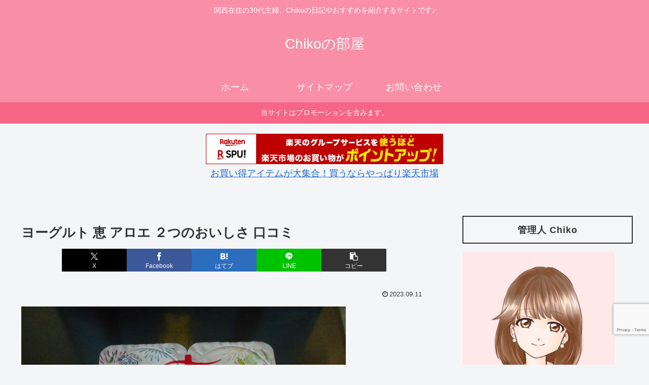

--- FILE ---
content_type: text/html; charset=utf-8
request_url: https://www.google.com/recaptcha/api2/anchor?ar=1&k=6Ld1lHMkAAAAADNTj9kCgxxBWeSHlA80tEs9wmy8&co=aHR0cHM6Ly9jaGlrby1yb29tLm9ubGluZTo0NDM.&hl=en&v=TkacYOdEJbdB_JjX802TMer9&size=invisible&anchor-ms=20000&execute-ms=15000&cb=ucjorh1de7mo
body_size: 45269
content:
<!DOCTYPE HTML><html dir="ltr" lang="en"><head><meta http-equiv="Content-Type" content="text/html; charset=UTF-8">
<meta http-equiv="X-UA-Compatible" content="IE=edge">
<title>reCAPTCHA</title>
<style type="text/css">
/* cyrillic-ext */
@font-face {
  font-family: 'Roboto';
  font-style: normal;
  font-weight: 400;
  src: url(//fonts.gstatic.com/s/roboto/v18/KFOmCnqEu92Fr1Mu72xKKTU1Kvnz.woff2) format('woff2');
  unicode-range: U+0460-052F, U+1C80-1C8A, U+20B4, U+2DE0-2DFF, U+A640-A69F, U+FE2E-FE2F;
}
/* cyrillic */
@font-face {
  font-family: 'Roboto';
  font-style: normal;
  font-weight: 400;
  src: url(//fonts.gstatic.com/s/roboto/v18/KFOmCnqEu92Fr1Mu5mxKKTU1Kvnz.woff2) format('woff2');
  unicode-range: U+0301, U+0400-045F, U+0490-0491, U+04B0-04B1, U+2116;
}
/* greek-ext */
@font-face {
  font-family: 'Roboto';
  font-style: normal;
  font-weight: 400;
  src: url(//fonts.gstatic.com/s/roboto/v18/KFOmCnqEu92Fr1Mu7mxKKTU1Kvnz.woff2) format('woff2');
  unicode-range: U+1F00-1FFF;
}
/* greek */
@font-face {
  font-family: 'Roboto';
  font-style: normal;
  font-weight: 400;
  src: url(//fonts.gstatic.com/s/roboto/v18/KFOmCnqEu92Fr1Mu4WxKKTU1Kvnz.woff2) format('woff2');
  unicode-range: U+0370-0377, U+037A-037F, U+0384-038A, U+038C, U+038E-03A1, U+03A3-03FF;
}
/* vietnamese */
@font-face {
  font-family: 'Roboto';
  font-style: normal;
  font-weight: 400;
  src: url(//fonts.gstatic.com/s/roboto/v18/KFOmCnqEu92Fr1Mu7WxKKTU1Kvnz.woff2) format('woff2');
  unicode-range: U+0102-0103, U+0110-0111, U+0128-0129, U+0168-0169, U+01A0-01A1, U+01AF-01B0, U+0300-0301, U+0303-0304, U+0308-0309, U+0323, U+0329, U+1EA0-1EF9, U+20AB;
}
/* latin-ext */
@font-face {
  font-family: 'Roboto';
  font-style: normal;
  font-weight: 400;
  src: url(//fonts.gstatic.com/s/roboto/v18/KFOmCnqEu92Fr1Mu7GxKKTU1Kvnz.woff2) format('woff2');
  unicode-range: U+0100-02BA, U+02BD-02C5, U+02C7-02CC, U+02CE-02D7, U+02DD-02FF, U+0304, U+0308, U+0329, U+1D00-1DBF, U+1E00-1E9F, U+1EF2-1EFF, U+2020, U+20A0-20AB, U+20AD-20C0, U+2113, U+2C60-2C7F, U+A720-A7FF;
}
/* latin */
@font-face {
  font-family: 'Roboto';
  font-style: normal;
  font-weight: 400;
  src: url(//fonts.gstatic.com/s/roboto/v18/KFOmCnqEu92Fr1Mu4mxKKTU1Kg.woff2) format('woff2');
  unicode-range: U+0000-00FF, U+0131, U+0152-0153, U+02BB-02BC, U+02C6, U+02DA, U+02DC, U+0304, U+0308, U+0329, U+2000-206F, U+20AC, U+2122, U+2191, U+2193, U+2212, U+2215, U+FEFF, U+FFFD;
}
/* cyrillic-ext */
@font-face {
  font-family: 'Roboto';
  font-style: normal;
  font-weight: 500;
  src: url(//fonts.gstatic.com/s/roboto/v18/KFOlCnqEu92Fr1MmEU9fCRc4AMP6lbBP.woff2) format('woff2');
  unicode-range: U+0460-052F, U+1C80-1C8A, U+20B4, U+2DE0-2DFF, U+A640-A69F, U+FE2E-FE2F;
}
/* cyrillic */
@font-face {
  font-family: 'Roboto';
  font-style: normal;
  font-weight: 500;
  src: url(//fonts.gstatic.com/s/roboto/v18/KFOlCnqEu92Fr1MmEU9fABc4AMP6lbBP.woff2) format('woff2');
  unicode-range: U+0301, U+0400-045F, U+0490-0491, U+04B0-04B1, U+2116;
}
/* greek-ext */
@font-face {
  font-family: 'Roboto';
  font-style: normal;
  font-weight: 500;
  src: url(//fonts.gstatic.com/s/roboto/v18/KFOlCnqEu92Fr1MmEU9fCBc4AMP6lbBP.woff2) format('woff2');
  unicode-range: U+1F00-1FFF;
}
/* greek */
@font-face {
  font-family: 'Roboto';
  font-style: normal;
  font-weight: 500;
  src: url(//fonts.gstatic.com/s/roboto/v18/KFOlCnqEu92Fr1MmEU9fBxc4AMP6lbBP.woff2) format('woff2');
  unicode-range: U+0370-0377, U+037A-037F, U+0384-038A, U+038C, U+038E-03A1, U+03A3-03FF;
}
/* vietnamese */
@font-face {
  font-family: 'Roboto';
  font-style: normal;
  font-weight: 500;
  src: url(//fonts.gstatic.com/s/roboto/v18/KFOlCnqEu92Fr1MmEU9fCxc4AMP6lbBP.woff2) format('woff2');
  unicode-range: U+0102-0103, U+0110-0111, U+0128-0129, U+0168-0169, U+01A0-01A1, U+01AF-01B0, U+0300-0301, U+0303-0304, U+0308-0309, U+0323, U+0329, U+1EA0-1EF9, U+20AB;
}
/* latin-ext */
@font-face {
  font-family: 'Roboto';
  font-style: normal;
  font-weight: 500;
  src: url(//fonts.gstatic.com/s/roboto/v18/KFOlCnqEu92Fr1MmEU9fChc4AMP6lbBP.woff2) format('woff2');
  unicode-range: U+0100-02BA, U+02BD-02C5, U+02C7-02CC, U+02CE-02D7, U+02DD-02FF, U+0304, U+0308, U+0329, U+1D00-1DBF, U+1E00-1E9F, U+1EF2-1EFF, U+2020, U+20A0-20AB, U+20AD-20C0, U+2113, U+2C60-2C7F, U+A720-A7FF;
}
/* latin */
@font-face {
  font-family: 'Roboto';
  font-style: normal;
  font-weight: 500;
  src: url(//fonts.gstatic.com/s/roboto/v18/KFOlCnqEu92Fr1MmEU9fBBc4AMP6lQ.woff2) format('woff2');
  unicode-range: U+0000-00FF, U+0131, U+0152-0153, U+02BB-02BC, U+02C6, U+02DA, U+02DC, U+0304, U+0308, U+0329, U+2000-206F, U+20AC, U+2122, U+2191, U+2193, U+2212, U+2215, U+FEFF, U+FFFD;
}
/* cyrillic-ext */
@font-face {
  font-family: 'Roboto';
  font-style: normal;
  font-weight: 900;
  src: url(//fonts.gstatic.com/s/roboto/v18/KFOlCnqEu92Fr1MmYUtfCRc4AMP6lbBP.woff2) format('woff2');
  unicode-range: U+0460-052F, U+1C80-1C8A, U+20B4, U+2DE0-2DFF, U+A640-A69F, U+FE2E-FE2F;
}
/* cyrillic */
@font-face {
  font-family: 'Roboto';
  font-style: normal;
  font-weight: 900;
  src: url(//fonts.gstatic.com/s/roboto/v18/KFOlCnqEu92Fr1MmYUtfABc4AMP6lbBP.woff2) format('woff2');
  unicode-range: U+0301, U+0400-045F, U+0490-0491, U+04B0-04B1, U+2116;
}
/* greek-ext */
@font-face {
  font-family: 'Roboto';
  font-style: normal;
  font-weight: 900;
  src: url(//fonts.gstatic.com/s/roboto/v18/KFOlCnqEu92Fr1MmYUtfCBc4AMP6lbBP.woff2) format('woff2');
  unicode-range: U+1F00-1FFF;
}
/* greek */
@font-face {
  font-family: 'Roboto';
  font-style: normal;
  font-weight: 900;
  src: url(//fonts.gstatic.com/s/roboto/v18/KFOlCnqEu92Fr1MmYUtfBxc4AMP6lbBP.woff2) format('woff2');
  unicode-range: U+0370-0377, U+037A-037F, U+0384-038A, U+038C, U+038E-03A1, U+03A3-03FF;
}
/* vietnamese */
@font-face {
  font-family: 'Roboto';
  font-style: normal;
  font-weight: 900;
  src: url(//fonts.gstatic.com/s/roboto/v18/KFOlCnqEu92Fr1MmYUtfCxc4AMP6lbBP.woff2) format('woff2');
  unicode-range: U+0102-0103, U+0110-0111, U+0128-0129, U+0168-0169, U+01A0-01A1, U+01AF-01B0, U+0300-0301, U+0303-0304, U+0308-0309, U+0323, U+0329, U+1EA0-1EF9, U+20AB;
}
/* latin-ext */
@font-face {
  font-family: 'Roboto';
  font-style: normal;
  font-weight: 900;
  src: url(//fonts.gstatic.com/s/roboto/v18/KFOlCnqEu92Fr1MmYUtfChc4AMP6lbBP.woff2) format('woff2');
  unicode-range: U+0100-02BA, U+02BD-02C5, U+02C7-02CC, U+02CE-02D7, U+02DD-02FF, U+0304, U+0308, U+0329, U+1D00-1DBF, U+1E00-1E9F, U+1EF2-1EFF, U+2020, U+20A0-20AB, U+20AD-20C0, U+2113, U+2C60-2C7F, U+A720-A7FF;
}
/* latin */
@font-face {
  font-family: 'Roboto';
  font-style: normal;
  font-weight: 900;
  src: url(//fonts.gstatic.com/s/roboto/v18/KFOlCnqEu92Fr1MmYUtfBBc4AMP6lQ.woff2) format('woff2');
  unicode-range: U+0000-00FF, U+0131, U+0152-0153, U+02BB-02BC, U+02C6, U+02DA, U+02DC, U+0304, U+0308, U+0329, U+2000-206F, U+20AC, U+2122, U+2191, U+2193, U+2212, U+2215, U+FEFF, U+FFFD;
}

</style>
<link rel="stylesheet" type="text/css" href="https://www.gstatic.com/recaptcha/releases/TkacYOdEJbdB_JjX802TMer9/styles__ltr.css">
<script nonce="E4BPpK3aaXJCisk0sXxotA" type="text/javascript">window['__recaptcha_api'] = 'https://www.google.com/recaptcha/api2/';</script>
<script type="text/javascript" src="https://www.gstatic.com/recaptcha/releases/TkacYOdEJbdB_JjX802TMer9/recaptcha__en.js" nonce="E4BPpK3aaXJCisk0sXxotA">
      
    </script></head>
<body><div id="rc-anchor-alert" class="rc-anchor-alert"></div>
<input type="hidden" id="recaptcha-token" value="[base64]">
<script type="text/javascript" nonce="E4BPpK3aaXJCisk0sXxotA">
      recaptcha.anchor.Main.init("[\x22ainput\x22,[\x22bgdata\x22,\x22\x22,\[base64]/SFtmKytdPWc6KGc8MjA0OD9IW2YrK109Zz4+NnwxOTI6KChnJjY0NTEyKT09NTUyOTYmJnYrMTxMLmxlbmd0aCYmKEwuY2hhckNvZGVBdCh2KzEpJjY0NTEyKT09NTYzMjA/[base64]/[base64]/[base64]/[base64]/[base64]/[base64]/[base64]/[base64]/[base64]/[base64]/[base64]/[base64]/[base64]\\u003d\\u003d\x22,\[base64]\\u003d\\u003d\x22,\x22wobDisKvw6QAw7vCm8KRQ8O3ScOjGMO0DzwFwpgHw7VBB8OBwosCTBvDjMK0BMKOaS3ChcO8wpzDgDDCrcK4w5sTwoo0wqYSw4bCsyA7PsKpVldiDsKaw4ZqET4/[base64]/CrMK3P1gPwonCp8KCLsKKd8Kqwo7CiMOaw4pXSWswUMOYRRtXBUQjw4bCsMKreHt5VnNyMcK9wpxuw5N8w5Y8wrY/w6PCv1AqBcOzw7QdVMO3wr/DmAIMw7/Dl3jClsKMd0rCgsOQVTgRw65uw51Nw5paV8KIVcOnK1XCv8O5H8KyTzIVfMOBwrY5w4pbL8OsbXopwpXCt2wyCcKVPEvDmm7DsMKdw7nCnkNdbMKjD8K9KDDDrcOSPRnCv8ObX0/CpcKNSULDssKcKyHCvBfDlwvCpwvDnUnDliEhwoXCiMO/RcKEw6ojwoRHwrLCvMKBKXtJISdjwoPDhMKMw5YcwobCnHLCgBEPOFrCisKSdADDt8KeBlzDu8KnQUvDkRHDnsOWBRjClxnDpMKMwq1ufMOlPE9pw5x3wovCjcK+w6Z2Czomw6HDrsKjM8OVwprDp8O2w7t3wo0FLRRKMh/DjsKHdXjDj8OuwrLCmGrCgjnCuMKiE8KRw5FWwpDCk2h7NzwWw7zCjTPDmMKkw47CpnQCwpQhw6FKVsOGwpbDvMO6M8Kjwp1Cw59iw5A+R1d0FyfCjl7DpHLDt8O1EsKVGSYtw7J3OMOIYRdVw6jDo8KESFPCucKXF15/VsKSXsOYKkHDjlkIw4hLMmzDhyEOCWTCnsK2DMOVw7vDjEsgw7wSw4EcwoLDpyMLwr/DoMO7w7BFwqrDs8KQw4AvSMOMwonDkiEXR8KWLMOrOBMPw7JmVSHDlcKFWMKPw7MmQcKTVUTDpVDCpcKywo/CgcKwwrFPPMKiXsKlwpDDusKlw4l+w5PDhCzCtcKswoYGUit8Fg4Hwq/CkcKZZcO4cMKxNQ/CkzzCpsK5w4wVwpsOJcOsWylxw7nChMKSUmhKUjPClcKbM0PDh0BEWcOgEsKnfxstwqbDj8OfwrnDqCccVMODw4/CnsKcw58cw4xkw5thwqHDg8OqYMO8NMOkw4UIwo46KcKvJ1s+w4jCuwcOw6DCpRI3wq/DhG/Cjkkcw5DClMOhwo1tOTPDtMO0wrEfOcOhZMO/w6UnAMOpDWAicFnDicK9W8O1EsOMH1ZxQMOnHcK0YFBKGhXDhsOSw4pueMOPakYVJGoow4jChcObW1PDqx/Dg37DtA3ChMKDwrEvI8ONwpfCvg/CnsKrXhLDlUwyaiJ1VcKqN8K0cQHDpRRGw64YJQLDncKdw6/CksOaIwksw4jDslB/dQXCjcKWwpPCkcOjw67DiMK7w4/[base64]/wovDshhTw4tgw7ocCmccwrrCg8Occ8Opc8KIacKwdmYzwot4w47DqGrDiHfCm2USDMK1woJxIsOtwqRuwpDCnmnDiFpDwrjChcKGw6bCusOiOcOnwrTDoMKUwppVY8KWWDlEw73Dk8O6wpfCui4hIhIJJ8KaOUvCjMKVHQnDqcKWwrXDlMKww6TChsOaRcOWw5/DocOCTcKrXsKowqskDnzCqmJNSsKQw67Dl8KQB8OFWMKnw6ADCU/CiQnDhS9sBgh9WgdoM38rwrRdw5MowrvDjsKbLsKFw5rDnX1vEVF5RcKbVQfDrcKLw4DCo8K9UVPCi8O0CWTCkMObC0rCo2FzwpzDry4lwpLDrWxyARnDmsOjR3ofWSBywo7Dsm1PC3M3wqBUcsO/wosQEcKLwq0awoUMRMOEwqrDlV8fwpXDhFjChsOiUFTDoMK1VsOmQMKRwqDDt8KIbEgKw5nChChPGcKvwpIVaSfDowwYw41lPWJQw5zCu2ULwrnDmcKdSsKnw7/Dnw/CvGR+w4XDigQvVjAARQHDmTJnAsOjcBjCicOTwq5PJg1twqobwoY4DknChMO9SndoC3I5wqXCmcOoNgTCnHvDtksGV8OEdMK/woU8wo7CtMOHw7/Cv8Oxw5oQPcKZwrdTGMKow4PCj2rCoMO+wrPCuH5kw5DCr2XCnxHCqcOTVzbDqkVgw6HCqhoUw7nDksKXw57DoA/CrsO+w5l+wrHDoW7Cj8KQAScbw7vDoDjDh8KoU8KwS8OAHynCn1REXcKSWcOLCDzCrcOow7dEPF7Di0IFZ8KXw4PDlcKxJ8OKAcOiLcKAw6PCiV/[base64]/DqcKbw7XDj8K7w7/[base64]/DocK2ZsOjw7jCjsOlIMKWwrEXF8OjUxHCnXHCrXDCmsKmw4/CtQIxw5YaMcKCbMKBOMKzRsKZeDTDg8Onwps7KQjCtwZlw7vCqyp4w690ZmFXwqoLw58Cw5LCrcKDaMKmCSNWw4I6E8KswprCs8OJUE7Cik0RwqU9w6DDmMOvIS/[base64]/[base64]/CwrCiCTCkFYLGMOYDkPDiRvCjhTCisKxRcK1UnfDmcOMHxIJccKPe2XCgsK9YsOmRsOLwq1FSAPDq8KNG8O/MMOhwrDDrMOSwpnDsmbCil0ZD8OIY2DDvsKbwq0MwojCoMKQwr7Cmz8Pw5o9wonCqVnDgxRVHwxvGcONw4DDv8OWL8K0TMOzZMOTQCJ7GzB5D8K/woNXXzrDicKcwrrDvFk1w7bCoHVqLMOmZSvDlMKTw4vCpcK/Cwk9TMKsd2PDqgsPw6fDgsKLFcO8wo/DnyPCkU/DuFPDv13CvcK4w7vCpsK4wp01w73DgV/DmcKQGCxJw6UOwpHDtMOHwrPCp8O7w5Z/wrvDm8KxClPCvGHCjkByFsK3esOiGmxUGCTDt0UVw5c3wrbDt0AAwqU0w5VAWxjCrcKcw57Dt8KTVsOqCMKJeHnDgw3Cq0XDsMOSLEDCq8OFIhMkw4bCpjHDhcK4wr3DrzPCgjswwq1EaMOhQk0ZwqocIWDCrMO5w75vw7g3eAnDlUdmwrQEwp3DrmfDlMOxw5pPCR/DqHzChcO6DcOdw5hOw78HF8K0w6HDgHbDnwbDs8O0VMOcRlLDtBskBsOtOCg4w6HCqcOjeETDssKcw79iRQrDicKAw7nCgcOUw6ZOAHTCiQvCoMKBPCQKN8ObE8Kcw6DCu8KtIHkIwq8lwpXCqsOje8OtXMKNw6gOcR/[base64]/[base64]/[base64]/CicOOw4DDhsOka3VEw7glwrc/[base64]/Do1zDghfDncKlwqPDrXQyw7NvbcOzwpLDrsK1wo3ChUIKw7UCw4rDpcKFTmoNw5fCrMOawpnDhCDCiMOHfEl2wrAgbQcGwprDmjs/wr1Aw6wrB8KiSVlkw6pQIMKHw68jB8K0woXDnMKLw5cxw7jCtcKUTMKGw5jCpsO8E8OkEcKbw5oew4TDngVpSFzCsFZQKCDDssKBw47Di8KCw5vClsKYwonDvFpawqLCmMK5wr/[base64]/CmsKaUMOMw4bDg8OXwp3Dt8Onwo4bwpwDET1lD8OSwpbDo08Rw4/Ds8KtScOFw4rCgcKkwpfDsMOsw7nDqMO2w7jCsQbCj0jCk8K9w5xxasO0w4UOFnjCjhBYDjnCvsOvUcKTDsOvw4bDj2JmdMOsJ2zDisOvbMOQwqBBwrtQwpMiMMKZwo59Z8Ona2h5w7dAwqbDpT/DoxttEnjClDjDujJQwrQawqbCiWMWw5jDrcKdwoguJ1/DqmvDgsOiD2DDjcK1wohPNMOcwrbDmD8hw50/wqHDicOpw68AwoxlZlnCshwnw49wwpjDv8O3KkPCjkobGB7DuMOPwpEgwqTChQLDocK0w4PCmcOaekUfwoQfwqMoQcK7BcKdw4DCpsK9wo3Cs8OYw78Zc0LClmZJKExyw6dgPcK2w7pSwot9wovDpcO1Z8OGBTnCpXLDn07ChMOOegYyw4jCqMOtd3rDokcywp/CmsKCw4bDiHkRw6E6LirCg8OfwphBwo9Mwoo3wo7CiDXCpMO3VCbDjmUPBW/[base64]/DgMOmwoHCnMKDGcKowrAKMsKrDi04cBrCqcObw7x/woAgw7ZyUsOqw5HCjFNkwp55OFt9wp53wpV2CMK8aMOjw6PChcOMw7BQw4PCn8OdwrbCoMOBQR/DhC/DgE8FSD5YPmfCpMKWW8OBTcOZCsOEDMKyYcOyNMKuw7XDnFlyQMOEQD4kw7zCgUTChMOzw6vDoRrDny96w5kBw5TDp3Qmwr3DosKKwrTDrH3DhG/DtjLCuFwbw67CmmcRMcKdaDDDiMOzBMKvw5nCsBkNccKJPmTChWrCpj06w5J2w7/[base64]/[base64]/DqQMbfsOCS8K3woF5w4dLw4dkw7FCDsOsUmzCoF9BwoYwTH1aJGbCl8K6wrZUccOdw47DgMOSw5Z1SSd0O8Oiw6J2w4RaJiQ5bULClcKkPG7DjMOGw7QfWCrDkMOowqXCiGjDuT/[base64]/wqQnb3LCrV3DuAljw6TCisKOwrXCuGMuwoNzKC/[base64]/YMK4T3PCpCR8XAt6wp/CosOZWcOZJwbDi8KMbcO/w6powrvCqSrCssOdwpvDqRvDu8Ksw6HDoV7DqjXCkMKJwoPCnMKFPMOxPMK9w5RLPcKqwq8Cw4XCv8KcecKXw5vDg11owrnDqTwlw7xfwqDCpS0rwrLDjcOUw5VwK8KqW8K7WBTCiTdPT3ANQsKoTMKzw642KkHDkjLClV7DncOewpDDkSk9wp3Dk1/CujzClcKXDcOLSMKrwqrDmcOtTcKmw67ClMKmacK2w6tVwrQfJsKZcMKtfsOww4AAX1zDhcOnw7vCtXJeDx3CvcO9e8KDwrR7ZMOnw6vCtcKEw4PCvsKHwqXCtDbCusKiX8K9OMKvWMK3wo4yDcOAwoEkw6low5BKS3bDpsK9HsOWETLCn8Kpw57Cpww1woAgcyxZwr/ChivCucKYwooUwqdHSV7DvsKqOMOrTzUkCcOZw7vCjX3DvE/[base64]/wq3DssOyCcK2ZsOsw4TDhG/CmHrCkRtFw7thw7XDhXIDIwpTUMO/ZARhw5HDk1bCsMKrw79LwpPCmcK8wpXCjsKTw74FwobCqFZVw4TCgcO5w4/[base64]/TCLDkcK4K8O3w4oLwoUeQMOnwo/Di8Kvw4bDn8O+eUYvUmAewp80BwrDpllGw67CpU0RbF3DqcKvMB8HASrCr8Ocw4xFw7TDt3XCgH3DjznDocOEeCN6EX8haEQYNsO6w7R/aSQbfsOadMOuJ8OIw7UHfUEqbgxlwpfCscOZW1YYOzLDgsKmw6M3w6jDsiA0w78xdjYhd8KAwooSEMKtCH9VwojDpcKEw6gywoIEw5MDKMOAw73CucO1EcOxSGNnw6fCj8Opw4zDsmHDoh/Cn8KqTcOPOlFYw4LCocKxwrApPFNdwpzDg2/CgcOUW8O8wqdjYTTDqCDCq0BpwpxAIEp8w7h1w47DucKVMUHCn3/CqcOmShjCiCHDjMOtwpVVwovDlcOEcGDDt2EoNCjDicO7wqHDvcO2woZTEsOOPsKPwqdIAikKU8OiwrAHw5Z+PWoGBBRTV8K8w5M+VxEVWFjCkMO6LsOIw5PDkU/DgsOuX37CnU7ClFR7S8Ozw70rw5rCucKEwqBWw6V1w4wTSDsnczgXImnCmMKARMKpRBUEB8OWwpkfeMOtwpx5acKUGnxtwosZD8OHw5TClMOtbEwlwph/w4XCuznCkcKxw7o5Nx/CgsKdw6fCunNxJMKJwo7Dm0zDicOdw5gkw4hzKWbCqMKdw7jCq3vDnMKxCsOHCFZ5w7XCs3sxPz1Fw5Vyw6jCpcOswpjDvcOIwrvDg1DCu8KOwqU4w60MwphcGMKAwrLCpWDCgBHCiERoK8KGGsKCDk05w4o3d8OFwoszw4dHdsKAw4glw6ZWBcO/w6xmG8OPEMOtw6oxwrMnAcOdwpZ/[base64]/[base64]/[base64]/CgsK4wq59wp/DoTXCnALCkcOkw7hKX0lkRUHCllzCrS/[base64]/[base64]/[base64]/w70hFRzDvMOxLsOpZsOuw5s6w4k8IhPDg8K5DcOgIcK1KWDDow0Lw7TCr8O8P3PCqHnDkwwYw6zCoBNCF8OoIsO9woDCvGAswqvDuUvDiFzCh2DCqmTCszLCnMKKwpNPBMKwUmLCqxPCkcOsAsKPdE3DrmTDvnrDqnDCn8OhJn9Wwrdewq/[base64]/CnXzCrcO1GcOkwqjDrcKkw6jCpSrCpcK9wrJjfsKKKHRQOcOaBgbDjAAeQsOlDMKjwqp+YcO7woXCkzgsIXoew5Urwo/DtsOWwpfCtsKzShhtT8KOw7gWwrDCiEV9TcKDwoPCl8OiHzF4K8Ojw5tDwpjCkcKRc3HCtFjCoMK1w691w5HDuMKHXcKnLA/[base64]/Ci0rCuXR6GsKySDtHw4PCm8Kvw5zCnF9Xw5taw7vDkFHClH/[base64]/CtMOrUsOGw480w63Di8OIwq8kw5PDtgNtwrjCvg/[base64]/Cg8K2SsKMfMKKAsOsfMO3TMKOw6vCpwRFw51fI25hwpEMwpcEMwY/DMK8cMOjw4LDnMOvHHrCl2tBQGPClSbCuFXDvcK0WMOHf3/DsThHV8Krwp/[base64]/[base64]/woYBw5QZwr3Cp2lswqIow6zCkCnCryQreRYkw6spL8KHwpjCn8O4wrbDjsKnw659wqRfw4g0w60Cw4LCknzCrcKMJsKcTFtDc8KEwqZgecOmABh6U8OQcyfClxcGwotISsK/CHfCuA/CisKfHsKlw4/[base64]/CtGIowp7DqT0QGMKuwrrClk3Dujpkw4dBwo3CilTCtwbClkPDrMKeVsOOw45XUMObOlTDo8OXw6DDsjIqEcOVw4DDi3zCiX9iGsKBYFrDs8KLVC7CsDfCgsKQIcOmwrZVHSPDsRzCgjVjw6zDtV/CksOCw7MOVRI1XCRoDgMREMOYw5ABXWLDlsKPw7PDs8OWw5TDuk7DjsKkw6XDjsOww71VYF3CvUtdw47CgMOsMsK/w6PDkgHDm34Lw5knwqBGVcO/[base64]/Csg1zw55fLsOZKzcUXlEvacKhw4fDvcOTwp3Cl8O4w6d+woYYYEHDvcKQc0bCj21Gwr5iUMOdwrbCk8Kew6XDj8OvwpN2wqsYw5/DqsKwBcKGwrDDm3xlcm7CrMOcw6hjw4t8wrpDwqnCqhE5X15hJF5BZsO8CsOae8Kqwp3CmcKlQsOww7JiwqFXw70sNi/CuDAfVBnCqDHCr8OJw5bCu3RxcMOSw4vCscKqa8OHw6rCvk9Iw7LCp2kEw45FP8K+B2bChXVVTsOQfcKOPsKxwq43wqcwLcOHw5/[base64]/DusKbw7LCtTFsw7NqWsOiCwduTMOHTcOyw7rDvATCu1J4MmjCmMKJCWZZclxMw5TDoMOtP8OAw5Ikw7oFFl9SUsKiSMKEw4LDsMOeM8Khw7UywpLDuQ7Dh8OIw5PDlHAsw74Rw5jCrsKaE0A1CcOcAMKoX8OlwrFJwqlzMibDmSsRUcKswokMwp/DsA7CuALDrxHCv8OVwpHCicKkZhFqesOMw6nDncORw7rCjcORA0bCuFbDhMO9UMK5w7p0wpfCkcOvwrhYw4h5fDMvw53CpMOQNcKWw4JCw5PDunjCiQzDosOmw7XDgcKEe8Kawo8/wrnCtcOYwqAywoPDqgbDnQ3DoE5JwrXDkGbClGVkSsKLHcOew7BUwo7Dq8OQFcOhEBtvKcOqw4rDpsO/wo3DsMKfw5XCpsORO8KCTQ7CjlbClsOKwrzCocOzw4/CicKMPsODw4IqDnxuMHvDlcOUN8OCwphxw6EIw4/CgMKewq02wprDn8KXfMOdw4Zzw4waEsOyfT3Cq23CvVRWw47CvMKcTwfCsXRKK3zCt8OJTsKOw5MHw6XDrsO4eTJuH8KaZEd8FcOkd33CoSRPw7rDsG9sw47DiR3CvTVGwrwBwqTCpsKlwpXCi1d8WMO/W8KJSQ9EQmXDgRTCusOzwpvDuwBGw6nDiMKuJcKkNsKMccKMwq7DhULDq8OEw51Jw7ptwovCnhXCpRsYNMOrw6XCncK7wokZSsONwrvCkcOMCwjDsznDjTrDg3ModW/Dp8ODwoFzDDvDhhFfMUI4wq92w67CtThPbcOvw4hlfsKwTCkxw6EMYMKPwqcuwodKIk5DTsK2wptxembDmsK3DMK8w4sIKcOEwqUkXmTClF3Cu13DlirDgWN6wqhyHcO1wr9nwp8FQW3CqcO5McOLw73Dl1HDsgVcw7/Ct2XDomzDucOjw6DDq2kbdUnCrMKTwpB/[base64]/DgMO8wqhcc8O3EsOXwofDj07CrcKFTsOfwoICw4YnHBNdw7lIwqVsB8OcTMOTe0JNwoHDusOzwq7CmsOOAcOswqXCjsOkXMKHCU3DuxrDgDzCi1HDncOpwozDicOTw6/CsyxTPDUOQ8K8w6nCoS5VwpYTPwnDoCDCpMOXwoXCtTHDmXLCtsKOw4HDvMKAw6zDiiEBTsOmT8KWMDfDkCfDk2LDlcO2cDTCtiJ0wqNJw7zCh8KbF11ywo8Sw4zDiU7DqlTDoBDDiMOpeyHCo3MafkBtw4Q6w5LDh8ODLwx/w6ZjMVA3akkXPjXDucKUwrLDt1PDihJhGypqwqTDhWrDtwDCosK5IlnDr8KJfBrCocOFMTMLFzV3G1FtNFPDjzhUwrNJwqQKEsK+bsKhwo7DlTRsbsO/XGrDrMK9wpHCksKowr/Dj8Ksw7vDjSzDi8O9KMOAwqBnw4XCoUnCi0TDpX9dw59bE8KmIS/[base64]/w6TCtjnDl8OnHcOHMRVEw6DCin8ywqx7FcKYMFXDicKKw7w/wq/[base64]/[base64]/DmMO1EcKLS8K3KTsiw75ywr3CghJyaMOYwowJwofDjMKSTnPDh8KVwqoiLWLCuzB1wo3Dnk/CjcOhKsOhR8KfS8OFGBHDkkIHOcKMa8OfwpLDvU9RHMO+wrt0Ng/[base64]/DhcOtw7ITw4kewoHDpMKGwqLCkXHDh8K2bzBqHURKwohDw6dzU8OLwrrCnXAqAz/Cg8KhwrlFwrEObMKTw6ZtZVXCnRoLwrotwovChR7DmDkEw4jDhmrCkRHDt8OZw4wOcxoew51BK8K8VcKHw6PDm1zCuUrCijXClMOjw7TDv8K/[base64]/DjcKiwqVVZgvCgcOpw4TChk/[base64]/[base64]/w6jDtgfDuyJpw7/DghMHw7HChg00PcOOwodww6XDr8Osw6LClcKiNcOIw4nDsT0vw4VRw7ZAHMKEOMK8wrU3QsOrwqA4w5AxGcOQw4oENyvCl8Oywo8/w4ASdMK/LcO8w6jClcOEaRZhVT3CqV/CrA7Dq8KVYMOPwqjCt8OBEAQqJzHCvFk4LxNWCsKyw60vwowzQ00eGMOCwpIbXsOzwopUbcOkw54Fw5bCgz3CpgdQDMKBw5bCvsK/w63DgsOjw7/DicKFw57CncKqw6VLw4ldI8OObcKkw6tGw7/CuVp8AXQ9L8OSHiQoS8K3EX3DgzRFbVEwwq3CoMOgw5jCksKbc8OOUsKbemJsw69jw7TCpWsmbcKmbEfDilrChsK3HlTCvsOXHsO/QlxeKsOwfsO0NGXChRxdwr9uwq4/GsK/wpXCpcOFw5/[base64]/Do8OHw7rDmFFOK1bDkCclwq3DmMOWQyzDscO6U8KvOsOWwo/DhQ1Lwp3CmUFsHhjDsMOIaT1jSQkAwpJPwoUpL8KALcOlVw83CzrDl8KJfTIMwoEVwrUwEsOLW0IywpXDjxtOw6LCmGNbwqvCmsKwawpaSmkDACcwwqrDkcOKwr5rwqPDkU3DocKiA8KXN3PDvMKAYsOPwrnCjhrCo8O6asK2CE/CoibDpsOUDSnDng/CoMKKWcKZMFYzTnlUAFnCgcKIw4kAwpFjNAM6w5jCqcK4w6PDgcKSw5PCoQEjF8OPHCHDuC5DwoXCtcOcUcKHwp/DnwvDqcKpwoV5W8KdwoLDt8KjSTURL8Kowr7CpnUgTUVMw7jDk8KUw4EwQz3CrcKXw4LDvsKqwonDlC4+w5lNw5zDvxDDl8OIYk1LBCs5w6pGc8KTw61zWFzDhcKRwqHDslw6NMK/AsKCw6cGw51wQ8K/NVzDmggpZsOpw7p7w45AGXY7wpsWWQ7CqhDDosK0w6NhKsK/[base64]/Cl8KWJUd8woZcw74zDsKbA8OjwrjCj2VHw6bCszFOwoPDuETCvQc4wpAHR8OnSsK+wrs8BT/DrRoDBsKKBUjCosKdw49CwpAew7EgwoHDlMKmw4XCmGPDt1ptIMOAaVZNZ0zDkiR3wo7CmATCg8OfAF0Jw5AxYW9Gw57CkMOCcFXCtEclCsOnLsODUcKdZMKswrlOwpfCljwrb2HDvUDDlnrDh21yCcO/w7pMNsKMHGQnw4nCu8KwOUEXSMOXP8KYwp/CqT7Dlz8uMXZ6wpPCgGnDtGzDhVBwBQBtw53CukrDqcOUw7sHw69XQ1Jlw6hjO1lQasOnw58bw7YZw7F5wq7DocKzw7zCsxjDtAHDsMOVWX9qHUzCpsONw7zChGTDsnB3XCjCjMOufcOqwrE/G8K5wqjCs8K6NcOoZcOBwo91w7FCw4Ufwp3CmVbDlVI2T8OSw65Cw5VKD3odw58kwq/[base64]/NcONw6PDiEHDuzFgwqPDuxvCkMK/w4rDrhMbclN5McO8woA9E8KiwqzDlMK4wrfDqAEuw7R/c3pSCMOIw4nCl0grYcKQwrbChHhEDX/CjR43SsOlLcKEUFvDpsOfbcO6wrQ8woXDjR/DoCB9BihtNyTDgMOQD1XDjsOlG8K7FjhOOcKiw4FzasKIw69Kw5/CmR7Ci8K9RWfCgjLDjkTDs8KGw6lpJcKrwovDs8OWE8Olw5PDj8OKwoADwpfDtcONZwRvw6TDhiIpZg/CncOWNcOmMF05XcKWOcKdVxoSw44XExLCvgzCsX3CicKEBcO6AMKPw55Md1F1w58BC8OJWSJ/SgnCgMOpw7QUGXtywpFPwrjCgTbDqcOkwoXDjE0ldBQgTi8Sw4tuwqoFw4YEQsOaVMOResK+XlIfOCHCtFsFdMO1HhUvwo/CjBRQwq3DhmbDqHDCncK8w6XCpMKPFMOJVsKtHnXDtzbCmcK/w6DDs8KWDwfCr8OccMKkwqDDhG/DqcO/ZsKDEEZdcxwdJ8KQwrfCuHHDuMOAEMOcw5/CmAbDr8OFwo9/wrcxw78bGMOQMi7Di8Kiw7/Cg8Onw6wdw6sMJRrCtVdfWMOVw4/Cu33ChsOgTMOnZcKhw5V5w7/DvTjDiFwcdcO1Y8OVMRRUJsKIIsOzwrZJacO2A2HCkcOBw6fDhsONSWPDiBI9S8OcOnzCjsOMw5Mbw49jJm4EfsK8KcKXwqPCpsOpw4fCmcO7w7fCo0TDrMKgw5RdAnjCsELCpMO9VMO2w7jDoFBtw4fDigoywprDpXrDripkfcOEwo8mw4hLw5jCtcObwo/Cv1ZaVz/CvMK7QRpXXMKNwrQiGXbDicOxwrrDt0Z4w6MZPkxGwpYTw5/[base64]/[base64]/[base64]/RcKPPcKGZn1/A3LDucKdIFnCpsK/w7nDgMOQdyLDpSU6BcKQF23CqMOEw5UvIcKxw6ViDcOfH8Kzw7TDisKtwq/CtsKhw51YdsKlwpg8Lw8nwqfCt8OFGDVYaQFsw5YawrZOIsKqasK/woxNfMKZw7Aqw7Biw5XCpEQhwqZ9w6EaZFEWwqzCsxZhS8O9w6dbw4UUw6JyasOcw7bDp8Kuw4YQVMOqNm/Djw3DssKbwqDDlEnDomfDjsKQw6bCkQHDowfDpAvDrMOBwqjDjsOBEMKvwqYhecOOMMKwPMOKI8KSw6Yww5gRw5DDqMKowpttN8Kjw7vDshlNZsKtw5tCwpMOw5FgwqhOd8KMF8KpKsO9Mk0JaRUhVAvDmD/DsMKMI8OSwqthTSk0HsOdwpLDkBfDhFRtN8Kkw7/Cs8Ouw5/DlcKrBMO7w7XDiwnCvMKiwobCuWYTBsOnwpJUwrQWwo9ow6I2wpp0wp1yK0NFP8KMA8Kyw5xPeMKJwofDrsKGw4XDsMK+EMK4AEfDl8KMc3RuCcO/ITzCtsKdP8ONAitWMMOkPyEFwp7DrRUmdMKbwqM1wqfCkMOSwq7Cj8KRwpjCuDXCuwHDi8KaLS8VZ3U7wo/Cu2XDuWbDtAjCgMK/woUawqkDw6ByUnB+SR3CkHhxwq0Qw6hXw5jDhQfDtgLDlMOjK3tRw7DDusOpw7vCriXCrcKkesKWw51awpdZQRBYfMKvw6bDucO/w57CpcKVOMOYdSLClwF6w6fCn8OMD8KFwpBFwpZeB8Otw5JKRXvCp8OPwqFbfsODETDDscOoViQPRHYEWELCkUtEHUTDmsKPDE1VY8OgVcKuw7bChW/DscOVw7YYw4PCgz/Co8K1JkvCjMOcXsKMAWLDgUPDmExRwrlpw5cFwpjClGXDlMO8WXTChMO2H07DuA3DuGsfw73DhywvwocSw4/CnmIpwpo6ZcKrAcORwqXDnCdcw77Cg8OeTsOFwp53w50FwqbCvx0hFn/Cn2bCkcKDw73CgXfDim8KQl8AVsKjw7JqwrnDmMOqw6jDr3bDuAEWwqhEScK0wrnCnMKMw5jCr0YywqJzPcOUwoPDhsOkUFAHwoMgDMOBeMK3w5w/[base64]/[base64]/DkjR4w5ZyS8OLXcKpw6bCpHp/wopgUxvDmcKSw5TDmmbDscOnwq5uw6wIEw/[base64]/CmMKGWsO7w5TCicK3wrHCk8OhCzx9JsOWOcKDNywVDgXCihdQw5k1f1XDu8KIF8OyEcKrwrcDwqzCliJZw5PCo8KgYMO5ABnDqsKBwpEgcC/CisKuGDB1wrJVVMO7w7xgw5XChSjCoTLCqCHCnsOmJsKLwprDhAbDmMOSwoLDhWomMcOcNsO+w6XDpU7CqsO4ScKxwobClsKzZgZZwrDCsSTDlwjDqDd4VcOQLShbEMKcw6LCiMK6TFfCoAzDtCvDtcK+w6Jswow/fsOvw6vDssOfw4E+woBwX8OyKEE7wpAHelzDh8OUD8Ojwp3CiD0AJivDmy7DgcKUw5rCjsO1woTDnhINw4DDp1XCj8Ogw5ATwr3CoRlCR8KAC8KXw7jCosO9ClfCvHAIw6/Cu8OQwpp+w4LDiirDrsKuWAscLRYGLD0nYcKUw73CnmZ8UcORw4oyAMK1KmbCtMOFwozCosKQwrcCPls7E1o2VzBMecO5w4AGNwnCgcOfU8KpwrgtZX/DrCXCrQzClcK1wobDuklBXwocw7hFMhDDvQdzw4MCBcKqw4/DuWzCtsK5w4Fnwr7CkcKLa8KvR2nCisO/w4/Do8OBTsO2w5/Cr8Ktw5Ejw6I/[base64]/Dn1fDvl3CmTrCqkLCk1vDnsK2LwMmw4prw7RCUsOFScOXIH5xEDXDmA/DpTPCk3DDnFHClcKvwp9rw6TCqMKzOELDvxXClcKEEA/Cm1/CqsK0w7YANcKQH04gw7zCqGPCkzDCssK1U8OvwrrCphoUeSHCnj7DhHbCrj8NeTvCosOowoQ0w5XDosKqWArCsSMCGWnDisKwwqHDq0LDusOmHwjDvsOhAmdUwpVCw5LDncKNb1rCjMOENhQifsKlJS/[base64]/NiNOOD3DlT1QwpvDvsOPQRfDmcKldiAkPMODwrvDksO/w7nDglTDssOzD27Dm8Kpw4IlwrHCmTLCkMOYccOKw4gnPEobwovCnTtLbT/DuAM6Eigew78Mw7DDscObwq8kSD4xGTU7wpzDrUDCs3gWccKXAwzCm8KqZSTCuUTDqMOHbwtaSsKHw5vDhGUxw7LCusOMeMORw7HClMOiw7kbwqbDocKzHzXCvUdswqzDpcOZw5QRbF/DgsO4RsOEw4A5KMKPw67CucKQwp3CsMOpAMKYwqnDjMKqMTMVFFF7IkFTwp4aSAZtH38xFcK9MsOOT0LDicOCCQM/w7vDlhzCv8KtK8KdD8OhwqvCjmQ0fQVGwot6XMKNwo4JE8ObwobDmlLCkncCw7LDkzsCw61VdSJKw7nDhsO+MX3CqMOYKcOzMMK3XcOcwr7CrVDDicOgDsOaABnDsn3CosK5w5DCrQI1ccOSwpsoPXh8ImjClkxibMK7w4kFwoc/[base64]/ChsOIEsOzwqnCu8KjNMKPIcKBw4Qhw4xkwrPCiz/CoisowovCkwFWwrbCqHfDmMOrMcO2d3dzRMOvIz4OwqTCvcOPw4ZgRsKzBn/CkTPDlhbCvsKTMyoJfcOxw6PDkAPCmcO/wonDiXlwUX7CiMOUw63CksOSwpHCpxYawrjDlsO2wp58w7Uywp8AG1UQw7LDjsKAJQ/CtMO+fhnClFjCiMOPBkthwqlYwpRnw6dJw5vDlys/w50iAcOvw68owp/Chh40bcOOwrzCocOIJcOvMiRxcXgnaHPCicOpZMKvJcO3w70uWcOGLMOdXMKrS8KmwpvCuQvDoRt5Rx/Dt8KhYDfDo8OVw6nDn8OrWC3DnsOvKC9GQWDDo2QZwoXCvcKoNcOsW8OSw7rDuBPDnUxDw7/Ds8OqGzTDv2kSeAHCtW5RDARlalrCoDlzwrAewoEHXywFwqg1EsOpPcOTNcKQwoA\\u003d\x22],null,[\x22conf\x22,null,\x226Ld1lHMkAAAAADNTj9kCgxxBWeSHlA80tEs9wmy8\x22,0,null,null,null,0,[21,125,63,73,95,87,41,43,42,83,102,105,109,121],[7668936,870],0,null,null,null,null,0,null,0,null,700,1,null,0,\[base64]/tzcYADoGZWF6dTZkEg4Iiv2INxgAOgVNZklJNBoZCAMSFR0U8JfjNw7/vqUGGcSdCRmc4owCGQ\\u003d\\u003d\x22,0,0,null,null,1,null,0,1],\x22https://chiko-room.online:443\x22,null,[3,1,1],null,null,null,1,3600,[\x22https://www.google.com/intl/en/policies/privacy/\x22,\x22https://www.google.com/intl/en/policies/terms/\x22],\x22Lk6QLoUt7Oa2ACdyDIUGY1R6ZeQq9XbPWgasKs16euM\\u003d\x22,1,0,null,1,1763696115841,0,0,[193,116,103],null,[80,215,74,106,53],\x22RC-Gxxd5_u4z-IH6g\x22,null,null,null,null,null,\x220dAFcWeA58tzWEF3mo6Ncx-ysEthKaAZTOeXZBuzT_A8ITBeK5hiyfUVJ7Qm0pxb7dilzLzqOf_89ZtcY0vK6q8K_wnsjAcyI1XA\x22,1763778915664]");
    </script></body></html>

--- FILE ---
content_type: application/javascript; charset=utf-8;
request_url: https://dalc.valuecommerce.com/app3?p=886731163&_s=https%3A%2F%2Fchiko-room.online%2Fdiary080%2F&vf=iVBORw0KGgoAAAANSUhEUgAAAAMAAAADCAYAAABWKLW%2FAAAAMElEQVQYV2NkFGP4n8F5nqH6oTED4yc3of%2Fv7y9k0EwNYmDczdX1P%2BDZOoZzAicYABr3D1lGUY7TAAAAAElFTkSuQmCC
body_size: 1554
content:
vc_linkswitch_callback({"t":"691fcfe5","r":"aR_P5QADkp0S4SWzCooAHwqKBtQgfw","ub":"aR%2FP5AAC8kYS4SWzCooFuwqKC%2FA42Q%3D%3D","vcid":"ODg7QJkxwmFnn4o9AZju7Ef4d81_LXvQQzl0TxwBdPIszVkQLKtYdg","vcpub":"0.234141","paypaystep.yahoo.co.jp":{"a":"2821580","m":"2201292","g":"01b3d54b8e"},"www3.lenovo.com":{"a":"2680394","m":"218","g":"defd0fc7ab","sp":"cid%3Djp%3Aaffiliate%3Adsry7f"},"l":4,"www.nec-lavie.jp":{"a":"2807513","m":"3388586","g":"311a7d43b2","sp":"sc_cid%3Djp%3Aaffiliate%3Atgniag"},"paypaymall.yahoo.co.jp":{"a":"2821580","m":"2201292","g":"01b3d54b8e"},"p":886731163,"www.lenovo.com":{"a":"2680394","m":"218","g":"defd0fc7ab","sp":"cid%3Djp%3Aaffiliate%3Adsry7f"},"s":3548502,"qoo10.jp":{"a":"2858864","m":"3560897","g":"395a11808e"},"mini-shopping.yahoo.co.jp":{"a":"2821580","m":"2201292","g":"01b3d54b8e"},"shopap.lenovo.com":{"a":"2680394","m":"218","g":"defd0fc7ab","sp":"cid%3Djp%3Aaffiliate%3Adsry7f"},"necdirect.jp":{"a":"2807513","m":"3388586","g":"311a7d43b2","sp":"sc_cid%3Djp%3Aaffiliate%3Atgniag"},"shopping.geocities.jp":{"a":"2821580","m":"2201292","g":"01b3d54b8e"},"nec-lavie.jp":{"a":"2807513","m":"3388586","g":"311a7d43b2","sp":"sc_cid%3Djp%3Aaffiliate%3Atgniag"},"shopping.yahoo.co.jp":{"a":"2821580","m":"2201292","g":"01b3d54b8e"},"www.amazon.co.jp":{"a":"2614000","m":"2366370","g":"c050d0b2ae","sp":"tag%3Dvc-22%26linkCode%3Dure"},"www.nec.lenovouat.com":{"a":"2807513","m":"3388586","g":"311a7d43b2","sp":"sc_cid%3Djp%3Aaffiliate%3Atgniag"},"www3.nec-lavie.jp":{"a":"2807513","m":"3388586","g":"311a7d43b2","sp":"sc_cid%3Djp%3Aaffiliate%3Atgniag"},"approach.yahoo.co.jp":{"a":"2821580","m":"2201292","g":"01b3d54b8e"}})